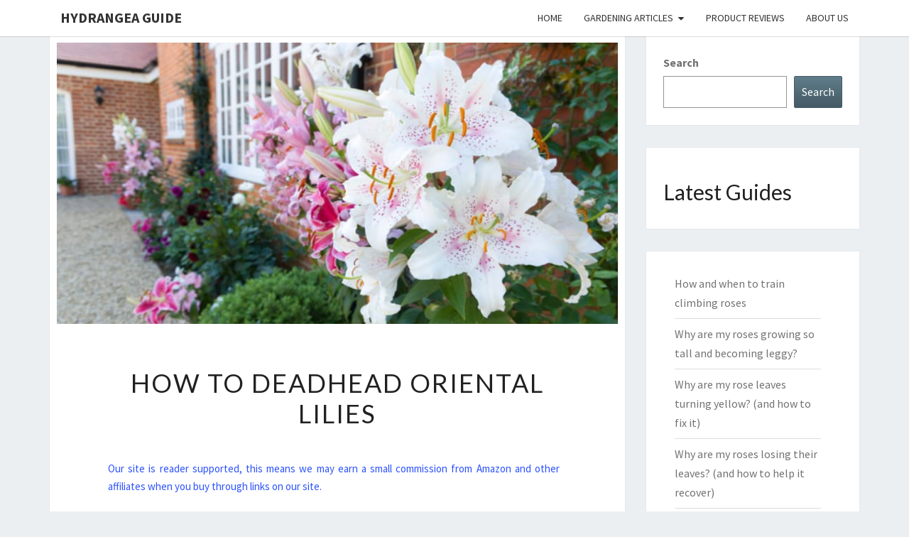

--- FILE ---
content_type: text/html; charset=UTF-8
request_url: https://www.hydrangeaguide.com/%EF%BF%BChow-to-deadhead-oriental-lilies%EF%BF%BC/
body_size: 14993
content:
<!DOCTYPE html>

<!--[if IE 8]>
<html id="ie8" lang="en-GB">
<![endif]-->
<!--[if !(IE 8) ]><!-->
<html lang="en-GB">
<!--<![endif]-->
<head>
<meta charset="UTF-8" />
<meta name="viewport" content="width=device-width" />
<link rel="profile" href="https://gmpg.org/xfn/11" />
<link rel="pingback" href="https://www.hydrangeaguide.com/xmlrpc.php" />
		<script type="text/javascript">
			window.flatStyles = window.flatStyles || ''

			window.lightspeedOptimizeStylesheet = function () {
				const currentStylesheet = document.querySelector( '.tcb-lightspeed-style:not([data-ls-optimized])' )

				if ( currentStylesheet ) {
					try {
						if ( currentStylesheet.sheet && currentStylesheet.sheet.cssRules ) {
							if ( window.flatStyles ) {
								if ( this.optimizing ) {
									setTimeout( window.lightspeedOptimizeStylesheet.bind( this ), 24 )
								} else {
									this.optimizing = true;

									let rulesIndex = 0;

									while ( rulesIndex < currentStylesheet.sheet.cssRules.length ) {
										const rule = currentStylesheet.sheet.cssRules[ rulesIndex ]
										/* remove rules that already exist in the page */
										if ( rule.type === CSSRule.STYLE_RULE && window.flatStyles.includes( `${rule.selectorText}{` ) ) {
											currentStylesheet.sheet.deleteRule( rulesIndex )
										} else {
											rulesIndex ++
										}
									}
									/* optimize, mark it such, move to the next file, append the styles we have until now */
									currentStylesheet.setAttribute( 'data-ls-optimized', '1' )

									window.flatStyles += currentStylesheet.innerHTML

									this.optimizing = false
								}
							} else {
								window.flatStyles = currentStylesheet.innerHTML
								currentStylesheet.setAttribute( 'data-ls-optimized', '1' )
							}
						}
					} catch ( error ) {
						console.warn( error )
					}

					if ( currentStylesheet.parentElement.tagName !== 'HEAD' ) {
						/* always make sure that those styles end up in the head */
						const stylesheetID = currentStylesheet.id;
						/**
						 * make sure that there is only one copy of the css
						 * e.g display CSS
						 */
						if ( ( ! stylesheetID || ( stylesheetID && ! document.querySelector( `head #${stylesheetID}` ) ) ) ) {
							document.head.prepend( currentStylesheet )
						} else {
							currentStylesheet.remove();
						}
					}
				}
			}

			window.lightspeedOptimizeFlat = function ( styleSheetElement ) {
				if ( document.querySelectorAll( 'link[href*="thrive_flat.css"]' ).length > 1 ) {
					/* disable this flat if we already have one */
					styleSheetElement.setAttribute( 'disabled', true )
				} else {
					/* if this is the first one, make sure he's in head */
					if ( styleSheetElement.parentElement.tagName !== 'HEAD' ) {
						document.head.append( styleSheetElement )
					}
				}
			}
		</script>
		<meta name='robots' content='index, follow, max-image-preview:large, max-snippet:-1, max-video-preview:-1' />
	<style>img:is([sizes="auto" i], [sizes^="auto," i]) { contain-intrinsic-size: 3000px 1500px }</style>
	
	<!-- This site is optimized with the Yoast SEO plugin v24.1 - https://yoast.com/wordpress/plugins/seo/ -->
	<title>How to Deadhead Oriental Lilies</title>
	<meta name="description" content="In this guide i&#039;m going to cover why and how to Deadhead Oriental Lilies. The process will stop them going to seed and promote better plants the following season" />
	<link rel="canonical" href="https://www.hydrangeaguide.com/￼how-to-deadhead-oriental-lilies￼/" />
	<meta property="og:locale" content="en_GB" />
	<meta property="og:type" content="article" />
	<meta property="og:title" content="How to Deadhead Oriental Lilies" />
	<meta property="og:description" content="In this guide i&#039;m going to cover why and how to Deadhead Oriental Lilies. The process will stop them going to seed and promote better plants the following season" />
	<meta property="og:url" content="https://www.hydrangeaguide.com/￼how-to-deadhead-oriental-lilies￼/" />
	<meta property="og:site_name" content="Hydrangea Guide" />
	<meta property="article:published_time" content="2022-03-29T10:49:12+00:00" />
	<meta property="article:modified_time" content="2022-04-08T13:54:22+00:00" />
	<meta property="og:image" content="https://www.hydrangeaguide.com/wp-content/uploads/2022/03/How-to-Deadhead-Oriental-Lilies.jpg" />
	<meta property="og:image:width" content="800" />
	<meta property="og:image:height" content="400" />
	<meta property="og:image:type" content="image/jpeg" />
	<meta name="author" content="John" />
	<meta name="twitter:label1" content="Written by" />
	<meta name="twitter:data1" content="John" />
	<meta name="twitter:label2" content="Estimated reading time" />
	<meta name="twitter:data2" content="3 minutes" />
	<script type="application/ld+json" class="yoast-schema-graph">{"@context":"https://schema.org","@graph":[{"@type":"WebPage","@id":"https://www.hydrangeaguide.com/%ef%bf%bchow-to-deadhead-oriental-lilies%ef%bf%bc/","url":"https://www.hydrangeaguide.com/%ef%bf%bchow-to-deadhead-oriental-lilies%ef%bf%bc/","name":"How to Deadhead Oriental Lilies","isPartOf":{"@id":"https://www.hydrangeaguide.com/#website"},"primaryImageOfPage":{"@id":"https://www.hydrangeaguide.com/%ef%bf%bchow-to-deadhead-oriental-lilies%ef%bf%bc/#primaryimage"},"image":{"@id":"https://www.hydrangeaguide.com/%ef%bf%bchow-to-deadhead-oriental-lilies%ef%bf%bc/#primaryimage"},"thumbnailUrl":"https://www.hydrangeaguide.com/wp-content/uploads/2022/03/How-to-Deadhead-Oriental-Lilies.jpg","datePublished":"2022-03-29T10:49:12+00:00","dateModified":"2022-04-08T13:54:22+00:00","author":{"@id":"https://www.hydrangeaguide.com/#/schema/person/02f797fc2f9c8a4fcfcc720e03251ebd"},"description":"In this guide i'm going to cover why and how to Deadhead Oriental Lilies. The process will stop them going to seed and promote better plants the following season","breadcrumb":{"@id":"https://www.hydrangeaguide.com/%ef%bf%bchow-to-deadhead-oriental-lilies%ef%bf%bc/#breadcrumb"},"inLanguage":"en-GB","potentialAction":[{"@type":"ReadAction","target":["https://www.hydrangeaguide.com/%ef%bf%bchow-to-deadhead-oriental-lilies%ef%bf%bc/"]}]},{"@type":"ImageObject","inLanguage":"en-GB","@id":"https://www.hydrangeaguide.com/%ef%bf%bchow-to-deadhead-oriental-lilies%ef%bf%bc/#primaryimage","url":"https://www.hydrangeaguide.com/wp-content/uploads/2022/03/How-to-Deadhead-Oriental-Lilies.jpg","contentUrl":"https://www.hydrangeaguide.com/wp-content/uploads/2022/03/How-to-Deadhead-Oriental-Lilies.jpg","width":800,"height":400,"caption":"In this guide i'm going to cover why and how to Deadhead Oriental Lilies. The process will stop them going to seed and promote better plants the following season"},{"@type":"BreadcrumbList","@id":"https://www.hydrangeaguide.com/%ef%bf%bchow-to-deadhead-oriental-lilies%ef%bf%bc/#breadcrumb","itemListElement":[{"@type":"ListItem","position":1,"name":"Home","item":"https://www.hydrangeaguide.com/"},{"@type":"ListItem","position":2,"name":"￼How to Deadhead Oriental Lilies￼"}]},{"@type":"WebSite","@id":"https://www.hydrangeaguide.com/#website","url":"https://www.hydrangeaguide.com/","name":"Hydrangea Guide","description":"","potentialAction":[{"@type":"SearchAction","target":{"@type":"EntryPoint","urlTemplate":"https://www.hydrangeaguide.com/?s={search_term_string}"},"query-input":{"@type":"PropertyValueSpecification","valueRequired":true,"valueName":"search_term_string"}}],"inLanguage":"en-GB"},{"@type":"Person","@id":"https://www.hydrangeaguide.com/#/schema/person/02f797fc2f9c8a4fcfcc720e03251ebd","name":"John","url":"https://www.hydrangeaguide.com/author/admin/"}]}</script>
	<!-- / Yoast SEO plugin. -->


<link rel='dns-prefetch' href='//scripts.mediavine.com' />
<link rel='dns-prefetch' href='//stats.wp.com' />
<link rel='dns-prefetch' href='//fonts.googleapis.com' />
<link rel="alternate" type="application/rss+xml" title="Hydrangea Guide &raquo; Feed" href="https://www.hydrangeaguide.com/feed/" />
<link rel="alternate" type="application/rss+xml" title="Hydrangea Guide &raquo; Comments Feed" href="https://www.hydrangeaguide.com/comments/feed/" />
<link rel="alternate" type="application/rss+xml" title="Hydrangea Guide &raquo; ￼How to Deadhead Oriental Lilies￼ Comments Feed" href="https://www.hydrangeaguide.com/%ef%bf%bchow-to-deadhead-oriental-lilies%ef%bf%bc/feed/" />
<script type="text/javascript">
/* <![CDATA[ */
window._wpemojiSettings = {"baseUrl":"https:\/\/s.w.org\/images\/core\/emoji\/15.0.3\/72x72\/","ext":".png","svgUrl":"https:\/\/s.w.org\/images\/core\/emoji\/15.0.3\/svg\/","svgExt":".svg","source":{"concatemoji":"https:\/\/www.hydrangeaguide.com\/wp-includes\/js\/wp-emoji-release.min.js?ver=6.7.4"}};
/*! This file is auto-generated */
!function(i,n){var o,s,e;function c(e){try{var t={supportTests:e,timestamp:(new Date).valueOf()};sessionStorage.setItem(o,JSON.stringify(t))}catch(e){}}function p(e,t,n){e.clearRect(0,0,e.canvas.width,e.canvas.height),e.fillText(t,0,0);var t=new Uint32Array(e.getImageData(0,0,e.canvas.width,e.canvas.height).data),r=(e.clearRect(0,0,e.canvas.width,e.canvas.height),e.fillText(n,0,0),new Uint32Array(e.getImageData(0,0,e.canvas.width,e.canvas.height).data));return t.every(function(e,t){return e===r[t]})}function u(e,t,n){switch(t){case"flag":return n(e,"\ud83c\udff3\ufe0f\u200d\u26a7\ufe0f","\ud83c\udff3\ufe0f\u200b\u26a7\ufe0f")?!1:!n(e,"\ud83c\uddfa\ud83c\uddf3","\ud83c\uddfa\u200b\ud83c\uddf3")&&!n(e,"\ud83c\udff4\udb40\udc67\udb40\udc62\udb40\udc65\udb40\udc6e\udb40\udc67\udb40\udc7f","\ud83c\udff4\u200b\udb40\udc67\u200b\udb40\udc62\u200b\udb40\udc65\u200b\udb40\udc6e\u200b\udb40\udc67\u200b\udb40\udc7f");case"emoji":return!n(e,"\ud83d\udc26\u200d\u2b1b","\ud83d\udc26\u200b\u2b1b")}return!1}function f(e,t,n){var r="undefined"!=typeof WorkerGlobalScope&&self instanceof WorkerGlobalScope?new OffscreenCanvas(300,150):i.createElement("canvas"),a=r.getContext("2d",{willReadFrequently:!0}),o=(a.textBaseline="top",a.font="600 32px Arial",{});return e.forEach(function(e){o[e]=t(a,e,n)}),o}function t(e){var t=i.createElement("script");t.src=e,t.defer=!0,i.head.appendChild(t)}"undefined"!=typeof Promise&&(o="wpEmojiSettingsSupports",s=["flag","emoji"],n.supports={everything:!0,everythingExceptFlag:!0},e=new Promise(function(e){i.addEventListener("DOMContentLoaded",e,{once:!0})}),new Promise(function(t){var n=function(){try{var e=JSON.parse(sessionStorage.getItem(o));if("object"==typeof e&&"number"==typeof e.timestamp&&(new Date).valueOf()<e.timestamp+604800&&"object"==typeof e.supportTests)return e.supportTests}catch(e){}return null}();if(!n){if("undefined"!=typeof Worker&&"undefined"!=typeof OffscreenCanvas&&"undefined"!=typeof URL&&URL.createObjectURL&&"undefined"!=typeof Blob)try{var e="postMessage("+f.toString()+"("+[JSON.stringify(s),u.toString(),p.toString()].join(",")+"));",r=new Blob([e],{type:"text/javascript"}),a=new Worker(URL.createObjectURL(r),{name:"wpTestEmojiSupports"});return void(a.onmessage=function(e){c(n=e.data),a.terminate(),t(n)})}catch(e){}c(n=f(s,u,p))}t(n)}).then(function(e){for(var t in e)n.supports[t]=e[t],n.supports.everything=n.supports.everything&&n.supports[t],"flag"!==t&&(n.supports.everythingExceptFlag=n.supports.everythingExceptFlag&&n.supports[t]);n.supports.everythingExceptFlag=n.supports.everythingExceptFlag&&!n.supports.flag,n.DOMReady=!1,n.readyCallback=function(){n.DOMReady=!0}}).then(function(){return e}).then(function(){var e;n.supports.everything||(n.readyCallback(),(e=n.source||{}).concatemoji?t(e.concatemoji):e.wpemoji&&e.twemoji&&(t(e.twemoji),t(e.wpemoji)))}))}((window,document),window._wpemojiSettings);
/* ]]> */
</script>
<link rel='stylesheet' id='jetpack_related-posts-css' href='https://www.hydrangeaguide.com/wp-content/plugins/jetpack/modules/related-posts/related-posts.css?ver=20240116' type='text/css' media='all' />
<style id='wp-emoji-styles-inline-css' type='text/css'>

	img.wp-smiley, img.emoji {
		display: inline !important;
		border: none !important;
		box-shadow: none !important;
		height: 1em !important;
		width: 1em !important;
		margin: 0 0.07em !important;
		vertical-align: -0.1em !important;
		background: none !important;
		padding: 0 !important;
	}
</style>
<link rel='stylesheet' id='wp-block-library-css' href='https://www.hydrangeaguide.com/wp-includes/css/dist/block-library/style.min.css?ver=6.7.4' type='text/css' media='all' />
<link rel='stylesheet' id='mediaelement-css' href='https://www.hydrangeaguide.com/wp-includes/js/mediaelement/mediaelementplayer-legacy.min.css?ver=4.2.17' type='text/css' media='all' />
<link rel='stylesheet' id='wp-mediaelement-css' href='https://www.hydrangeaguide.com/wp-includes/js/mediaelement/wp-mediaelement.min.css?ver=6.7.4' type='text/css' media='all' />
<style id='jetpack-sharing-buttons-style-inline-css' type='text/css'>
.jetpack-sharing-buttons__services-list{display:flex;flex-direction:row;flex-wrap:wrap;gap:0;list-style-type:none;margin:5px;padding:0}.jetpack-sharing-buttons__services-list.has-small-icon-size{font-size:12px}.jetpack-sharing-buttons__services-list.has-normal-icon-size{font-size:16px}.jetpack-sharing-buttons__services-list.has-large-icon-size{font-size:24px}.jetpack-sharing-buttons__services-list.has-huge-icon-size{font-size:36px}@media print{.jetpack-sharing-buttons__services-list{display:none!important}}.editor-styles-wrapper .wp-block-jetpack-sharing-buttons{gap:0;padding-inline-start:0}ul.jetpack-sharing-buttons__services-list.has-background{padding:1.25em 2.375em}
</style>
<style id='classic-theme-styles-inline-css' type='text/css'>
/*! This file is auto-generated */
.wp-block-button__link{color:#fff;background-color:#32373c;border-radius:9999px;box-shadow:none;text-decoration:none;padding:calc(.667em + 2px) calc(1.333em + 2px);font-size:1.125em}.wp-block-file__button{background:#32373c;color:#fff;text-decoration:none}
</style>
<style id='global-styles-inline-css' type='text/css'>
:root{--wp--preset--aspect-ratio--square: 1;--wp--preset--aspect-ratio--4-3: 4/3;--wp--preset--aspect-ratio--3-4: 3/4;--wp--preset--aspect-ratio--3-2: 3/2;--wp--preset--aspect-ratio--2-3: 2/3;--wp--preset--aspect-ratio--16-9: 16/9;--wp--preset--aspect-ratio--9-16: 9/16;--wp--preset--color--black: #000000;--wp--preset--color--cyan-bluish-gray: #abb8c3;--wp--preset--color--white: #ffffff;--wp--preset--color--pale-pink: #f78da7;--wp--preset--color--vivid-red: #cf2e2e;--wp--preset--color--luminous-vivid-orange: #ff6900;--wp--preset--color--luminous-vivid-amber: #fcb900;--wp--preset--color--light-green-cyan: #7bdcb5;--wp--preset--color--vivid-green-cyan: #00d084;--wp--preset--color--pale-cyan-blue: #8ed1fc;--wp--preset--color--vivid-cyan-blue: #0693e3;--wp--preset--color--vivid-purple: #9b51e0;--wp--preset--gradient--vivid-cyan-blue-to-vivid-purple: linear-gradient(135deg,rgba(6,147,227,1) 0%,rgb(155,81,224) 100%);--wp--preset--gradient--light-green-cyan-to-vivid-green-cyan: linear-gradient(135deg,rgb(122,220,180) 0%,rgb(0,208,130) 100%);--wp--preset--gradient--luminous-vivid-amber-to-luminous-vivid-orange: linear-gradient(135deg,rgba(252,185,0,1) 0%,rgba(255,105,0,1) 100%);--wp--preset--gradient--luminous-vivid-orange-to-vivid-red: linear-gradient(135deg,rgba(255,105,0,1) 0%,rgb(207,46,46) 100%);--wp--preset--gradient--very-light-gray-to-cyan-bluish-gray: linear-gradient(135deg,rgb(238,238,238) 0%,rgb(169,184,195) 100%);--wp--preset--gradient--cool-to-warm-spectrum: linear-gradient(135deg,rgb(74,234,220) 0%,rgb(151,120,209) 20%,rgb(207,42,186) 40%,rgb(238,44,130) 60%,rgb(251,105,98) 80%,rgb(254,248,76) 100%);--wp--preset--gradient--blush-light-purple: linear-gradient(135deg,rgb(255,206,236) 0%,rgb(152,150,240) 100%);--wp--preset--gradient--blush-bordeaux: linear-gradient(135deg,rgb(254,205,165) 0%,rgb(254,45,45) 50%,rgb(107,0,62) 100%);--wp--preset--gradient--luminous-dusk: linear-gradient(135deg,rgb(255,203,112) 0%,rgb(199,81,192) 50%,rgb(65,88,208) 100%);--wp--preset--gradient--pale-ocean: linear-gradient(135deg,rgb(255,245,203) 0%,rgb(182,227,212) 50%,rgb(51,167,181) 100%);--wp--preset--gradient--electric-grass: linear-gradient(135deg,rgb(202,248,128) 0%,rgb(113,206,126) 100%);--wp--preset--gradient--midnight: linear-gradient(135deg,rgb(2,3,129) 0%,rgb(40,116,252) 100%);--wp--preset--font-size--small: 13px;--wp--preset--font-size--medium: 20px;--wp--preset--font-size--large: 36px;--wp--preset--font-size--x-large: 42px;--wp--preset--spacing--20: 0.44rem;--wp--preset--spacing--30: 0.67rem;--wp--preset--spacing--40: 1rem;--wp--preset--spacing--50: 1.5rem;--wp--preset--spacing--60: 2.25rem;--wp--preset--spacing--70: 3.38rem;--wp--preset--spacing--80: 5.06rem;--wp--preset--shadow--natural: 6px 6px 9px rgba(0, 0, 0, 0.2);--wp--preset--shadow--deep: 12px 12px 50px rgba(0, 0, 0, 0.4);--wp--preset--shadow--sharp: 6px 6px 0px rgba(0, 0, 0, 0.2);--wp--preset--shadow--outlined: 6px 6px 0px -3px rgba(255, 255, 255, 1), 6px 6px rgba(0, 0, 0, 1);--wp--preset--shadow--crisp: 6px 6px 0px rgba(0, 0, 0, 1);}:where(.is-layout-flex){gap: 0.5em;}:where(.is-layout-grid){gap: 0.5em;}body .is-layout-flex{display: flex;}.is-layout-flex{flex-wrap: wrap;align-items: center;}.is-layout-flex > :is(*, div){margin: 0;}body .is-layout-grid{display: grid;}.is-layout-grid > :is(*, div){margin: 0;}:where(.wp-block-columns.is-layout-flex){gap: 2em;}:where(.wp-block-columns.is-layout-grid){gap: 2em;}:where(.wp-block-post-template.is-layout-flex){gap: 1.25em;}:where(.wp-block-post-template.is-layout-grid){gap: 1.25em;}.has-black-color{color: var(--wp--preset--color--black) !important;}.has-cyan-bluish-gray-color{color: var(--wp--preset--color--cyan-bluish-gray) !important;}.has-white-color{color: var(--wp--preset--color--white) !important;}.has-pale-pink-color{color: var(--wp--preset--color--pale-pink) !important;}.has-vivid-red-color{color: var(--wp--preset--color--vivid-red) !important;}.has-luminous-vivid-orange-color{color: var(--wp--preset--color--luminous-vivid-orange) !important;}.has-luminous-vivid-amber-color{color: var(--wp--preset--color--luminous-vivid-amber) !important;}.has-light-green-cyan-color{color: var(--wp--preset--color--light-green-cyan) !important;}.has-vivid-green-cyan-color{color: var(--wp--preset--color--vivid-green-cyan) !important;}.has-pale-cyan-blue-color{color: var(--wp--preset--color--pale-cyan-blue) !important;}.has-vivid-cyan-blue-color{color: var(--wp--preset--color--vivid-cyan-blue) !important;}.has-vivid-purple-color{color: var(--wp--preset--color--vivid-purple) !important;}.has-black-background-color{background-color: var(--wp--preset--color--black) !important;}.has-cyan-bluish-gray-background-color{background-color: var(--wp--preset--color--cyan-bluish-gray) !important;}.has-white-background-color{background-color: var(--wp--preset--color--white) !important;}.has-pale-pink-background-color{background-color: var(--wp--preset--color--pale-pink) !important;}.has-vivid-red-background-color{background-color: var(--wp--preset--color--vivid-red) !important;}.has-luminous-vivid-orange-background-color{background-color: var(--wp--preset--color--luminous-vivid-orange) !important;}.has-luminous-vivid-amber-background-color{background-color: var(--wp--preset--color--luminous-vivid-amber) !important;}.has-light-green-cyan-background-color{background-color: var(--wp--preset--color--light-green-cyan) !important;}.has-vivid-green-cyan-background-color{background-color: var(--wp--preset--color--vivid-green-cyan) !important;}.has-pale-cyan-blue-background-color{background-color: var(--wp--preset--color--pale-cyan-blue) !important;}.has-vivid-cyan-blue-background-color{background-color: var(--wp--preset--color--vivid-cyan-blue) !important;}.has-vivid-purple-background-color{background-color: var(--wp--preset--color--vivid-purple) !important;}.has-black-border-color{border-color: var(--wp--preset--color--black) !important;}.has-cyan-bluish-gray-border-color{border-color: var(--wp--preset--color--cyan-bluish-gray) !important;}.has-white-border-color{border-color: var(--wp--preset--color--white) !important;}.has-pale-pink-border-color{border-color: var(--wp--preset--color--pale-pink) !important;}.has-vivid-red-border-color{border-color: var(--wp--preset--color--vivid-red) !important;}.has-luminous-vivid-orange-border-color{border-color: var(--wp--preset--color--luminous-vivid-orange) !important;}.has-luminous-vivid-amber-border-color{border-color: var(--wp--preset--color--luminous-vivid-amber) !important;}.has-light-green-cyan-border-color{border-color: var(--wp--preset--color--light-green-cyan) !important;}.has-vivid-green-cyan-border-color{border-color: var(--wp--preset--color--vivid-green-cyan) !important;}.has-pale-cyan-blue-border-color{border-color: var(--wp--preset--color--pale-cyan-blue) !important;}.has-vivid-cyan-blue-border-color{border-color: var(--wp--preset--color--vivid-cyan-blue) !important;}.has-vivid-purple-border-color{border-color: var(--wp--preset--color--vivid-purple) !important;}.has-vivid-cyan-blue-to-vivid-purple-gradient-background{background: var(--wp--preset--gradient--vivid-cyan-blue-to-vivid-purple) !important;}.has-light-green-cyan-to-vivid-green-cyan-gradient-background{background: var(--wp--preset--gradient--light-green-cyan-to-vivid-green-cyan) !important;}.has-luminous-vivid-amber-to-luminous-vivid-orange-gradient-background{background: var(--wp--preset--gradient--luminous-vivid-amber-to-luminous-vivid-orange) !important;}.has-luminous-vivid-orange-to-vivid-red-gradient-background{background: var(--wp--preset--gradient--luminous-vivid-orange-to-vivid-red) !important;}.has-very-light-gray-to-cyan-bluish-gray-gradient-background{background: var(--wp--preset--gradient--very-light-gray-to-cyan-bluish-gray) !important;}.has-cool-to-warm-spectrum-gradient-background{background: var(--wp--preset--gradient--cool-to-warm-spectrum) !important;}.has-blush-light-purple-gradient-background{background: var(--wp--preset--gradient--blush-light-purple) !important;}.has-blush-bordeaux-gradient-background{background: var(--wp--preset--gradient--blush-bordeaux) !important;}.has-luminous-dusk-gradient-background{background: var(--wp--preset--gradient--luminous-dusk) !important;}.has-pale-ocean-gradient-background{background: var(--wp--preset--gradient--pale-ocean) !important;}.has-electric-grass-gradient-background{background: var(--wp--preset--gradient--electric-grass) !important;}.has-midnight-gradient-background{background: var(--wp--preset--gradient--midnight) !important;}.has-small-font-size{font-size: var(--wp--preset--font-size--small) !important;}.has-medium-font-size{font-size: var(--wp--preset--font-size--medium) !important;}.has-large-font-size{font-size: var(--wp--preset--font-size--large) !important;}.has-x-large-font-size{font-size: var(--wp--preset--font-size--x-large) !important;}
:where(.wp-block-post-template.is-layout-flex){gap: 1.25em;}:where(.wp-block-post-template.is-layout-grid){gap: 1.25em;}
:where(.wp-block-columns.is-layout-flex){gap: 2em;}:where(.wp-block-columns.is-layout-grid){gap: 2em;}
:root :where(.wp-block-pullquote){font-size: 1.5em;line-height: 1.6;}
</style>
<link rel='stylesheet' id='bootstrap-css' href='https://www.hydrangeaguide.com/wp-content/themes/nisarg/css/bootstrap.css?ver=6.7.4' type='text/css' media='all' />
<link rel='stylesheet' id='font-awesome-css' href='https://www.hydrangeaguide.com/wp-content/themes/nisarg/font-awesome/css/font-awesome.min.css?ver=6.7.4' type='text/css' media='all' />
<link rel='stylesheet' id='nisarg-style-css' href='https://www.hydrangeaguide.com/wp-content/themes/nisarg/style.css?ver=6.7.4' type='text/css' media='all' />
<style id='nisarg-style-inline-css' type='text/css'>
	/* Color Scheme */

	/* Accent Color */

	a:active,
	a:hover,
	a:focus {
	    color: #1e73be;
	}

	.main-navigation .primary-menu > li > a:hover, .main-navigation .primary-menu > li > a:focus {
		color: #1e73be;
	}
	
	.main-navigation .primary-menu .sub-menu .current_page_item > a,
	.main-navigation .primary-menu .sub-menu .current-menu-item > a {
		color: #1e73be;
	}
	.main-navigation .primary-menu .sub-menu .current_page_item > a:hover,
	.main-navigation .primary-menu .sub-menu .current_page_item > a:focus,
	.main-navigation .primary-menu .sub-menu .current-menu-item > a:hover,
	.main-navigation .primary-menu .sub-menu .current-menu-item > a:focus {
		background-color: #fff;
		color: #1e73be;
	}
	.dropdown-toggle:hover,
	.dropdown-toggle:focus {
		color: #1e73be;
	}
	.pagination .current,
	.dark .pagination .current {
		background-color: #1e73be;
		border: 1px solid #1e73be;
	}
	blockquote {
		border-color: #1e73be;
	}
	@media (min-width: 768px){
		.main-navigation .primary-menu > .current_page_item > a,
		.main-navigation .primary-menu > .current_page_item > a:hover,
		.main-navigation .primary-menu > .current_page_item > a:focus,
		.main-navigation .primary-menu > .current-menu-item > a,
		.main-navigation .primary-menu > .current-menu-item > a:hover,
		.main-navigation .primary-menu > .current-menu-item > a:focus,
		.main-navigation .primary-menu > .current_page_ancestor > a,
		.main-navigation .primary-menu > .current_page_ancestor > a:hover,
		.main-navigation .primary-menu > .current_page_ancestor > a:focus,
		.main-navigation .primary-menu > .current-menu-ancestor > a,
		.main-navigation .primary-menu > .current-menu-ancestor > a:hover,
		.main-navigation .primary-menu > .current-menu-ancestor > a:focus {
			border-top: 4px solid #1e73be;
		}
		.main-navigation ul ul a:hover,
		.main-navigation ul ul a.focus {
			color: #fff;
			background-color: #1e73be;
		}
	}

	.main-navigation .primary-menu > .open > a, .main-navigation .primary-menu > .open > a:hover, .main-navigation .primary-menu > .open > a:focus {
		color: #1e73be;
	}

	.main-navigation .primary-menu > li > .sub-menu  li > a:hover,
	.main-navigation .primary-menu > li > .sub-menu  li > a:focus {
		color: #fff;
		background-color: #1e73be;
	}

	@media (max-width: 767px) {
		.main-navigation .primary-menu .open .sub-menu > li > a:hover {
			color: #fff;
			background-color: #1e73be;
		}
	}

	.sticky-post{
		color: #fff;
	    background: #1e73be; 
	}
	
	.entry-title a:hover,
	.entry-title a:focus{
	    color: #1e73be;
	}

	.entry-header .entry-meta::after{
	    background: #1e73be;
	}

	.fa {
		color: #1e73be;
	}

	.btn-default{
		border-bottom: 1px solid #1e73be;
	}

	.btn-default:hover, .btn-default:focus{
	    border-bottom: 1px solid #1e73be;
	    background-color: #1e73be;
	}

	.nav-previous:hover, .nav-next:hover{
	    border: 1px solid #1e73be;
	    background-color: #1e73be;
	}

	.next-post a:hover,.prev-post a:hover{
	    color: #1e73be;
	}

	.posts-navigation .next-post a:hover .fa, .posts-navigation .prev-post a:hover .fa{
	    color: #1e73be;
	}


	#secondary .widget-title::after{
		position: absolute;
	    width: 50px;
	    display: block;
	    height: 4px;    
	    bottom: -15px;
		background-color: #1e73be;
	    content: "";
	}

	#secondary .widget a:hover,
	#secondary .widget a:focus,
	.dark #secondary .widget #recentcomments a:hover,
	.dark #secondary .widget #recentcomments a:focus {
		color: #1e73be;
	}

	#secondary .widget_calendar tbody a {
		color: #fff;
		padding: 0.2em;
	    background-color: #1e73be;
	}

	#secondary .widget_calendar tbody a:hover{
		color: #fff;
	    padding: 0.2em;
	    background-color: #1e73be;  
	}	

	.dark .comment-respond #submit,
	.dark .main-navigation .menu-toggle:hover, 
	.dark .main-navigation .menu-toggle:focus,
	.dark html input[type="button"], 
	.dark input[type="reset"], 
	.dark input[type="submit"] {
		background: #1e73be;
		color: #fff;
	}
	
	.dark a {
		color: #1e73be;
	}

</style>
<link rel='stylesheet' id='nisarg-google-fonts-css' href='https://fonts.googleapis.com/css?family=Source+Sans+Pro%3A400%2C700%7CLato%3A400&#038;display=swap' type='text/css' media='all' />
<script type="text/javascript" id="jetpack_related-posts-js-extra">
/* <![CDATA[ */
var related_posts_js_options = {"post_heading":"h4"};
/* ]]> */
</script>
<script type="text/javascript" src="https://www.hydrangeaguide.com/wp-content/plugins/jetpack/_inc/build/related-posts/related-posts.min.js?ver=20240116" id="jetpack_related-posts-js"></script>
<script type="text/javascript" async="async" data-noptimize="1" data-cfasync="false" src="https://scripts.mediavine.com/tags/hydrangea-guide.js?ver=6.7.4" id="mv-script-wrapper-js"></script>
<script type="text/javascript" src="https://www.hydrangeaguide.com/wp-includes/js/jquery/jquery.min.js?ver=3.7.1" id="jquery-core-js"></script>
<script type="text/javascript" src="https://www.hydrangeaguide.com/wp-includes/js/jquery/jquery-migrate.min.js?ver=3.4.1" id="jquery-migrate-js"></script>
<!--[if lt IE 9]>
<script type="text/javascript" src="https://www.hydrangeaguide.com/wp-content/themes/nisarg/js/html5shiv.js?ver=3.7.3" id="html5shiv-js"></script>
<![endif]-->
<link rel="https://api.w.org/" href="https://www.hydrangeaguide.com/wp-json/" /><link rel="alternate" title="JSON" type="application/json" href="https://www.hydrangeaguide.com/wp-json/wp/v2/posts/5568" /><link rel="EditURI" type="application/rsd+xml" title="RSD" href="https://www.hydrangeaguide.com/xmlrpc.php?rsd" />
<meta name="generator" content="WordPress 6.7.4" />
<link rel='shortlink' href='https://www.hydrangeaguide.com/?p=5568' />
<link rel="alternate" title="oEmbed (JSON)" type="application/json+oembed" href="https://www.hydrangeaguide.com/wp-json/oembed/1.0/embed?url=https%3A%2F%2Fwww.hydrangeaguide.com%2F%25ef%25bf%25bchow-to-deadhead-oriental-lilies%25ef%25bf%25bc%2F" />
<link rel="alternate" title="oEmbed (XML)" type="text/xml+oembed" href="https://www.hydrangeaguide.com/wp-json/oembed/1.0/embed?url=https%3A%2F%2Fwww.hydrangeaguide.com%2F%25ef%25bf%25bchow-to-deadhead-oriental-lilies%25ef%25bf%25bc%2F&#038;format=xml" />
<style type="text/css">.aawp .aawp-tb__row--highlight{background-color:#81d742;}.aawp .aawp-tb__row--highlight{color:#256aaf;}.aawp .aawp-tb__row--highlight a{color:#256aaf;}</style><!-- Global site tag (gtag.js) - Google Analytics -->
<script async src="https://www.googletagmanager.com/gtag/js?id=UA-1922639-8"></script>
<script>
  window.dataLayer = window.dataLayer || [];
  function gtag(){dataLayer.push(arguments);}
  gtag('js', new Date());

  gtag('config', 'UA-52307602-1');
</script>
<!-- End global Site Tag (gtag.js) - Google Analytics --><style type="text/css" id="tve_global_variables">:root{--tcb-color-0:rgb(225, 17, 17);--tcb-color-0-h:0;--tcb-color-0-s:85%;--tcb-color-0-l:47%;--tcb-color-0-a:1;--tcb-color-1:rgb(47, 197, 106);--tcb-color-1-h:143;--tcb-color-1-s:61%;--tcb-color-1-l:47%;--tcb-color-1-a:1;--tcb-background-author-image:url(https://secure.gravatar.com/avatar/17a05dc16bdab0728531f3e04bc276cc?s=256&d=identicon&r=g);--tcb-background-user-image:url();--tcb-background-featured-image-thumbnail:url(https://www.hydrangeaguide.com/wp-content/uploads/2022/03/How-to-Deadhead-Oriental-Lilies-540x270.jpg);}</style>	<style>img#wpstats{display:none}</style>
		
<style type="text/css">
        .site-header { background: #81d742; }
</style>


	<style type="text/css">
		body,
		button,
		input,
		select,
		textarea {
		    font-family:  'Source Sans Pro',-apple-system,BlinkMacSystemFont,"Segoe UI",Roboto,Oxygen-Sans,Ubuntu,Cantarell,"Helvetica Neue",sans-serif;
		    font-weight: 400;
		    font-style: normal; 
		}
		h1,h2,h3,h4,h5,h6 {
	    	font-family: 'Lato',-apple-system,BlinkMacSystemFont,"Segoe UI",Roboto,Oxygen-Sans,Ubuntu,Cantarell,"Helvetica Neue",sans-serif;
	    	font-weight: 400;
	    	font-style: normal;
	    }
	    .navbar-brand,
	    #site-navigation.main-navigation ul {
	    	font-family: 'Source Sans Pro',-apple-system,BlinkMacSystemFont,"Segoe UI",Roboto,Oxygen-Sans,Ubuntu,Cantarell,"Helvetica Neue",sans-serif;
	    }
	    #site-navigation.main-navigation ul {
	    	font-weight: 400;
	    	font-style: normal;
	    }
	</style>

			<style type="text/css" id="nisarg-header-css">
					.site-header {
				background: url(https://www.hydrangeaguide.com/wp-content/uploads/2019/03/hydrangea-guide-header.jpg) no-repeat scroll top;
				background-size: cover;
			}
			@media (min-width: 320px) and (max-width: 359px ) {
				.site-header {
					height: 80px;
				}
			}
			@media (min-width: 360px) and (max-width: 767px ) {
				.site-header {
					height: 90px;
				}
			}
			@media (min-width: 768px) and (max-width: 979px ) {
				.site-header {
					height: 192px;
				}
			}
			@media (min-width: 980px) and (max-width: 1279px ){
				.site-header {
					height: 245px;
				}
			}
			@media (min-width: 1280px) and (max-width: 1365px ){
				.site-header {
					height: 320px;
				}
			}
			@media (min-width: 1366px) and (max-width: 1439px ){
				.site-header {
					height: 341px;
				}
			}
			@media (min-width: 1440px) and (max-width: 1599px ) {
				.site-header {
					height: 360px;
				}
			}
			@media (min-width: 1600px) and (max-width: 1919px ) {
				.site-header {
					height: 400px;
				}
			}
			@media (min-width: 1920px) and (max-width: 2559px ) {
				.site-header {
					height: 480px;
				}
			}
			@media (min-width: 2560px)  and (max-width: 2879px ) {
				.site-header {
					height: 640px;
				}
			}
			@media (min-width: 2880px) {
				.site-header {
					height: 720px;
				}
			}
			.site-header{
				-webkit-box-shadow: 0px 0px 2px 1px rgba(182,182,182,0.3);
		    	-moz-box-shadow: 0px 0px 2px 1px rgba(182,182,182,0.3);
		    	-o-box-shadow: 0px 0px 2px 1px rgba(182,182,182,0.3);
		    	box-shadow: 0px 0px 2px 1px rgba(182,182,182,0.3);
			}
					.site-title,
			.site-description {
				position: absolute;
				clip: rect(1px 1px 1px 1px); /* IE7 */
				clip: rect(1px, 1px, 1px, 1px);
			}
					.site-title,
			.site-description,
			.dark .site-title,
			.dark .site-description {
				color: #blank;
			}
			.site-title::after{
				background: #blank;
				content:"";
			}
		</style>
		<script id='nitro-telemetry-meta' nitro-exclude>window.NPTelemetryMetadata={missReason: (!window.NITROPACK_STATE ? 'cache not found' : 'hit'),pageType: 'post',isEligibleForOptimization: true,}</script><script id='nitro-generic' nitro-exclude>(()=>{window.NitroPack=window.NitroPack||{coreVersion:"na",isCounted:!1};let e=document.createElement("script");if(e.src="https://nitroscripts.com/AzXqZBpqvfmaRazDaYNHgGihFBHkVnuM",e.async=!0,e.id="nitro-script",document.head.appendChild(e),!window.NitroPack.isCounted){window.NitroPack.isCounted=!0;let t=()=>{navigator.sendBeacon("https://to.getnitropack.com/p",JSON.stringify({siteId:"AzXqZBpqvfmaRazDaYNHgGihFBHkVnuM",url:window.location.href,isOptimized:!!window.IS_NITROPACK,coreVersion:"na",missReason:window.NPTelemetryMetadata?.missReason||"",pageType:window.NPTelemetryMetadata?.pageType||"",isEligibleForOptimization:!!window.NPTelemetryMetadata?.isEligibleForOptimization}))};(()=>{let e=()=>new Promise(e=>{"complete"===document.readyState?e():window.addEventListener("load",e)}),i=()=>new Promise(e=>{document.prerendering?document.addEventListener("prerenderingchange",e,{once:!0}):e()}),a=async()=>{await i(),await e(),t()};a()})(),window.addEventListener("pageshow",e=>{if(e.persisted){let i=document.prerendering||self.performance?.getEntriesByType?.("navigation")[0]?.activationStart>0;"visible"!==document.visibilityState||i||t()}})}})();</script><style type="text/css" id="thrive-default-styles"></style><link rel="icon" href="https://www.hydrangeaguide.com/wp-content/uploads/2019/03/cropped-Hydrangea-identity-32x32.png" sizes="32x32" />
<link rel="icon" href="https://www.hydrangeaguide.com/wp-content/uploads/2019/03/cropped-Hydrangea-identity-192x192.png" sizes="192x192" />
<link rel="apple-touch-icon" href="https://www.hydrangeaguide.com/wp-content/uploads/2019/03/cropped-Hydrangea-identity-180x180.png" />
<meta name="msapplication-TileImage" content="https://www.hydrangeaguide.com/wp-content/uploads/2019/03/cropped-Hydrangea-identity-270x270.png" />
		<style type="text/css" id="wp-custom-css">
			/* Remove meta data */
.entry-meta {
display: none;
}

.affiliatedisclaimer {
	font-size: smaller;
     color: #2d53fe;    
	background-color: #FFFFFF;     
	   
	padding: 1px 20px 1px 10px;    
	margin-bottom: 5px;
	margin-top: 10px;
}
.last-updated {
    font-size: small;
    text-transform: uppercase;
   
}
.site-header {
    display: none;
}

/** MV Sidebar Fix **/
@media only screen and (min-width: 1200px) {
    #secondary {
        min-width: 330px !important;
    }
    #primary {
        max-width: calc(100% - 330px) !important;
    }
}
@media only screen and (max-width: 359px) {
    .entry-content {
        padding-left: 10px !important;
        padding-right: 10px !important;
    }
    #primary {
        padding-left: 0px !important;
        padding-right: 0px !important;
    }
}
@media only screen and (min-width: 360px) and (max-width: 399px) {
.entry-content {
padding-left: 15px !important;
padding-right: 15px !important;
}
}
/** End MV Sidebar Fix **/		</style>
		</head>
<body data-rsssl=1 class="post-template-default single single-post postid-5568 single-format-standard wp-embed-responsive light aawp-custom group-blog">
<div id="page" class="hfeed site">
<header id="masthead"   role="banner">
	<nav id="site-navigation" class="main-navigation navbar-fixed-top navbar-left" role="navigation">
		<!-- Brand and toggle get grouped for better mobile display -->
		<div class="container" id="navigation_menu">
			<div class="navbar-header">
									<button type="button" class="menu-toggle" data-toggle="collapse" data-target=".navbar-ex1-collapse">
						<span class="sr-only">Toggle navigation</span>
						<span class="icon-bar"></span> 
						<span class="icon-bar"></span>
						<span class="icon-bar"></span>
					</button>
									<a class="navbar-brand" href="https://www.hydrangeaguide.com/">Hydrangea Guide</a>
			</div><!-- .navbar-header -->
			<div class="collapse navbar-collapse navbar-ex1-collapse"><ul id="menu-header-menu" class="primary-menu"><li id="menu-item-4435" class="menu-item menu-item-type-post_type menu-item-object-page menu-item-home menu-item-4435"><a href="https://www.hydrangeaguide.com/">Home</a></li>
<li id="menu-item-3702" class="menu-item menu-item-type-taxonomy menu-item-object-category current-post-ancestor menu-item-has-children menu-item-3702"><a href="https://www.hydrangeaguide.com/category/gardening-articles/">Gardening Articles</a>
<ul class="sub-menu">
	<li id="menu-item-108" class="menu-item menu-item-type-taxonomy menu-item-object-category menu-item-108"><a href="https://www.hydrangeaguide.com/category/hydrangea-care-advice/">Hydrangea Care &amp; Advice</a></li>
	<li id="menu-item-3703" class="menu-item menu-item-type-taxonomy menu-item-object-category menu-item-3703"><a href="https://www.hydrangeaguide.com/category/gardening-articles/general-gardening-topics/">General gardening topics</a></li>
	<li id="menu-item-4436" class="menu-item menu-item-type-taxonomy menu-item-object-category menu-item-4436"><a href="https://www.hydrangeaguide.com/category/gardening-articles/climbers/">Clematis &amp; Climbers</a></li>
	<li id="menu-item-4437" class="menu-item menu-item-type-taxonomy menu-item-object-category menu-item-4437"><a href="https://www.hydrangeaguide.com/category/gardening-articles/fruit-growing/">Fruit growing</a></li>
	<li id="menu-item-4438" class="menu-item menu-item-type-taxonomy menu-item-object-category menu-item-4438"><a href="https://www.hydrangeaguide.com/category/gardening-articles/roses/">Roses</a></li>
	<li id="menu-item-4439" class="menu-item menu-item-type-taxonomy menu-item-object-category current-post-ancestor current-menu-parent current-post-parent menu-item-4439"><a href="https://www.hydrangeaguide.com/category/gardening-articles/perennials/">Perennials</a></li>
	<li id="menu-item-4440" class="menu-item menu-item-type-taxonomy menu-item-object-category menu-item-4440"><a href="https://www.hydrangeaguide.com/category/gardening-articles/shrubs/">Shrubs</a></li>
	<li id="menu-item-4442" class="menu-item menu-item-type-taxonomy menu-item-object-category current-post-ancestor current-menu-parent current-post-parent menu-item-4442"><a href="https://www.hydrangeaguide.com/category/gardening-articles/bulbs/">Bulbs</a></li>
	<li id="menu-item-3704" class="menu-item menu-item-type-taxonomy menu-item-object-category menu-item-3704"><a href="https://www.hydrangeaguide.com/category/gardening-articles/problems-pests-and-diseases/">Problems, pests and diseases</a></li>
	<li id="menu-item-98" class="menu-item menu-item-type-taxonomy menu-item-object-category menu-item-98"><a href="https://www.hydrangeaguide.com/category/hydrangea-varieties/">Hydrangea Varieties</a></li>
</ul>
</li>
<li id="menu-item-950" class="menu-item menu-item-type-taxonomy menu-item-object-category menu-item-950"><a href="https://www.hydrangeaguide.com/category/product-reviews/">Product Reviews</a></li>
<li id="menu-item-6435" class="menu-item menu-item-type-post_type menu-item-object-page menu-item-6435"><a href="https://www.hydrangeaguide.com/about-us/">About us</a></li>
</ul></div>		</div><!--#container-->
	</nav>
	<div id="cc_spacer"></div><!-- used to clear fixed navigation by the themes js -->

		<div class="site-header">
		<div class="site-branding">
			<a class="home-link" href="https://www.hydrangeaguide.com/" title="Hydrangea Guide" rel="home">
				<h1 class="site-title">Hydrangea Guide</h1>
				<h2 class="site-description"></h2>
			</a>
		</div><!--.site-branding-->
	</div><!--.site-header-->
	
</header>
<div id="content" class="site-content">

	<div class="container">
		<div class="row">
			<div id="primary" class="col-md-9 content-area">
				<main id="main" role="main">

									
<article id="post-5568"  class="post-content post-5568 post type-post status-publish format-standard has-post-thumbnail hentry category-bulbs category-perennials mv-content-wrapper">

	
	        <div class="featured-image">
        	<img width="800" height="400" src="https://www.hydrangeaguide.com/wp-content/uploads/2022/03/How-to-Deadhead-Oriental-Lilies.jpg" class="attachment-nisarg-full-width size-nisarg-full-width wp-post-image" alt="In this guide i&#039;m going to cover why and how to Deadhead Oriental Lilies. The process will stop them going to seed and promote better plants the following season" decoding="async" srcset="https://www.hydrangeaguide.com/wp-content/uploads/2022/03/How-to-Deadhead-Oriental-Lilies.jpg 800w, https://www.hydrangeaguide.com/wp-content/uploads/2022/03/How-to-Deadhead-Oriental-Lilies-300x150.jpg 300w, https://www.hydrangeaguide.com/wp-content/uploads/2022/03/How-to-Deadhead-Oriental-Lilies-768x384.jpg 768w, https://www.hydrangeaguide.com/wp-content/uploads/2022/03/How-to-Deadhead-Oriental-Lilies-540x270.jpg 540w" sizes="(max-width: 800px) 100vw, 800px" />                    
        </div>
        
	<header class="entry-header">
		<span class="screen-reader-text">￼How to Deadhead Oriental Lilies￼</span>
					<h1 class="entry-title">￼How to Deadhead Oriental Lilies￼</h1>
		
				<div class="entry-meta">
			<h5 class="entry-date"><i class="fa fa-calendar-o"></i> <a href="https://www.hydrangeaguide.com/%ef%bf%bchow-to-deadhead-oriental-lilies%ef%bf%bc/" title="11:49 am" rel="bookmark"><time class="entry-date" datetime="2022-03-29T11:49:12+01:00" pubdate>March 29, 2022 </time></a><span class="byline"><span class="sep"></span><i class="fa fa-user"></i>
<span class="author vcard"><a class="url fn n" href="https://www.hydrangeaguide.com/author/admin/" title="View all posts by John" rel="author">John</a></span></span></h5>
		</div><!-- .entry-meta -->
			</header><!-- .entry-header -->

			<div class="entry-content">
				<div class="affiliatedisclaimer"><p>Our site is reader supported, this means we may earn a small commission from Amazon and other affiliates when you buy through links on our site.</p></div>
<p>Plants that fall under the lily banner all have different visual advantages to offer, and the oriental lily is definitely among the showy members because of its vibrantly coloured blooms. Not only are the blooms blessed with lavish colours, but their size and fragrance are unforgettable.</p>



<p>If you have been wondering whether it is necessary to deadhead oriental lilies, this is the article you should read. First things first, let&#8217;s clear some confusion between Oriental and Asiatic lilies.</p>



<h2 class="wp-block-heading"><a></a>Oriental and Asiatic lilies; what is the difference?</h2>



<p>While their names suggest they may be the same kind of flower, they present different characteristics. Oriental lilies are popular for their distinct smell, while Asiatic lilies bear a faint smell. Another major difference would be their blooming times because Asiatic lilies come up as spring begins, and oriental lilies wait until mid-summer to early autumn to bloom.</p>



<p>Furthermore, while oriental lilies present two-colour flowers, most Asiatic lilies bear a singular colour. Asiatic lilies are what you need if you want short potted plants and oriental lilies are suitable if you are looking for tall flowers as they can grow to over six feet.</p>



<p>These lily varieties have something different to offer depending on the hybrid. If you have a keen eye, it will be easy telling them apart because even the foliage is different. Asiatic lilies manifest long bright green narrow leaves, while oriental lilies’ foliage is a darker green and broader. If you are unsure when making a purchase, confirm with the seller to avoid getting the wrong plants.</p>



<p><strong>Read next:</strong> <a href="https://www.hydrangeaguide.com/how-to-grow-lilies-in-pots/" target="_blank" rel="noreferrer noopener">How to grow lilies in pots</a></p>



<h2 class="wp-block-heading"><a></a>Deadheading oriental lilies</h2>



<p>Deadheading is crucial for most plants, and that is why you find it encouraged for plants cultivated for their blooms. Unlike other flowering plants where deadheading is seen as a way to increase blooms, in lilies it doesn&#8217;t work the same.</p>



<p>Deadheading for lilies is more of a tidying up session and allows the plant to sit pretty. It also helps prevent the development of seed pods if you don&#8217;t want the plant producing seeds. By removing the spent flowers, the plant can focus on storing food to support the next season’s growth.</p>



<p><a href="https://www.hydrangeaguide.com/how-to-grow-lilies-from-seed/" target="_blank" rel="noreferrer noopener">If you want to grow lilies from seed check my guide here as you want to keep some seed pods</a></p>



<h2 class="wp-block-heading"><a></a>How to deadhead lilies</h2>



<p>Deadheading oriental lilies is not complex, in fact, it is quite straightforward. You can employ the use of your hands or sharp shears. The idea is to cut off the flower together with the small green base attached to the stem. You can see fading flowers from their appearance; once you spot them, use secateurs or your find and thumb to pinch the flower off or seed pods if that is what is left.</p>



<p>The more you let the flower stay on the plant, the more the seed pod at the base of the flower develops. Ensure to remove the spent flowers only and not the foliage because the plant still needs to store energy for the coming season.</p>



<p><strong>Read next: </strong><a href="https://www.hydrangeaguide.com/what-to-do-with-lilies-after-flowering/" target="_blank" rel="noreferrer noopener">What to do with lilies after flowering</a></p>



<h2 class="wp-block-heading"><a></a>Caring for oriental lilies</h2>



<p>Oriental lilies are not high maintenance plants, as long as they are sitting in slightly acidic or neutral soils with plenty of sun. These flowering bulbs struggle in alkaline soils; therefore, test your soil before planting.</p>



<p>Dividing the plant is also vital for the long term wellness of the plant. This is usually done after three or four years to create new plants and reduce competition for nutrients. Additionally, you would want to feed the plants in spring to give them enough energy to support the blooms.</p>



<p><strong>Read next:</strong> <a href="https://www.hydrangeaguide.com/what-is-eating-my-lilies-and-how-to-prevent-it/" target="_blank" rel="noreferrer noopener">What&#8217;s eating my lilies</a></p>



<h2 class="wp-block-heading"><a></a>Word of caution</h2>



<p>Oriental lilies are beautiful but can cause a world of pain for your pets because they are toxic when ingested. If you choose to keep oriental lilies, keep your cats and dogs away from them by erecting physical barriers or using chilli to deter them. If your pets contact the pollen externally, wash the pollen out of the fur to prevent absorption of the toxins through the skin.</p>

<div id='jp-relatedposts' class='jp-relatedposts' >
	
</div>
							</div><!-- .entry-content -->

	<footer class="entry-footer">
		<hr><div class="row"><div class="col-md-6 cattegories"><span class="cat-links"><i class="fa fa-folder-open"></i>
		 <a href="https://www.hydrangeaguide.com/category/gardening-articles/bulbs/" rel="category tag">Bulbs</a>, <a href="https://www.hydrangeaguide.com/category/gardening-articles/perennials/" rel="category tag">Perennials</a></span></div></div>	</footer><!-- .entry-footer -->
</article><!-- #post-## -->
				</main><!-- #main -->
				<div class="post-navigation">
						<nav class="navigation" role="navigation">
		<h2 class="screen-reader-text">Post navigation</h2>
		<div class="nav-links">
			<div class="row">

			<!-- Get Previous Post -->
			
							<div class="col-md-6 prev-post">
					<a class="" href="https://www.hydrangeaguide.com/what-is-eating-my-lilies-and-how-to-prevent-it/">
						<span class="next-prev-text">
							<i class="fa fa-angle-left"></i>PREVIOUS 						</span><br>
						What Is Eating My Lilies and How To Prevent It					</a>
				</div>
			
			<!-- Get Next Post -->
			
							<div class="col-md-6 next-post">
					<a class="" href="https://www.hydrangeaguide.com/%ef%bf%bchow-to-get-lily-pollen-out-of-clothes%ef%bf%bc/">
						<span class="next-prev-text">
							NEXT <i class="fa fa-angle-right"></i>
						</span><br>
						￼How to Get Lily Pollen Out of Clothes￼					</a>
				</div>
						
			</div><!-- row -->
		</div><!-- .nav-links -->
	</nav><!-- .navigation-->
					</div>
				<div class="post-comments">
					Comments are closed.				</div>
							</div><!-- #primary -->
			<div id="secondary" class="col-md-3 sidebar widget-area" role="complementary">
		<aside id="block-2" class="widget widget_block widget_search"><form role="search" method="get" action="https://www.hydrangeaguide.com/" class="wp-block-search__button-outside wp-block-search__text-button wp-block-search"    ><label class="wp-block-search__label" for="wp-block-search__input-1" >Search</label><div class="wp-block-search__inside-wrapper " ><input class="wp-block-search__input" id="wp-block-search__input-1" placeholder="" value="" type="search" name="s" required /><button aria-label="Search" class="wp-block-search__button wp-element-button" type="submit" >Search</button></div></form></aside><aside id="block-3" class="widget widget_block">
<h2 class="wp-block-heading">Latest Guides</h2>
</aside><aside id="block-4" class="widget widget_block">
<div class="wp-block-columns is-layout-flex wp-container-core-columns-is-layout-2 wp-block-columns-is-layout-flex">
<div class="wp-block-column is-layout-flow wp-block-column-is-layout-flow" style="flex-basis:100%">
<div class="wp-block-group"><div class="wp-block-group__inner-container is-layout-flow wp-block-group-is-layout-flow">
<div class="wp-block-columns is-layout-flex wp-container-core-columns-is-layout-1 wp-block-columns-is-layout-flex">
<div class="wp-block-column is-layout-flow wp-block-column-is-layout-flow" style="flex-basis:100%"><ul class="wp-block-latest-posts__list wp-block-latest-posts"><li><a class="wp-block-latest-posts__post-title" href="https://www.hydrangeaguide.com/how-and-when-to-train-climbing-roses/">How and when to train climbing roses</a></li>
<li><a class="wp-block-latest-posts__post-title" href="https://www.hydrangeaguide.com/why-are-my-roses-growing-so-tall-and-becoming-leggy/">Why are my roses growing so tall and becoming leggy?</a></li>
<li><a class="wp-block-latest-posts__post-title" href="https://www.hydrangeaguide.com/why-are-my-rose-leaves-turning-yellow-and-how-to-fix-it/">Why are my rose leaves turning yellow? (and how to fix it)</a></li>
<li><a class="wp-block-latest-posts__post-title" href="https://www.hydrangeaguide.com/why-are-my-roses-losing-their-leaves-and-how-to-help-it-recover/">Why are my roses losing their leaves? (and how to help it recover)</a></li>
<li><a class="wp-block-latest-posts__post-title" href="https://www.hydrangeaguide.com/why-are-my-roses-drooping-and-wilting-and-how-to-save-it/">Why are my roses drooping and wilting? (and how to save it)</a></li>
<li><a class="wp-block-latest-posts__post-title" href="https://www.hydrangeaguide.com/why-are-the-leaves-on-my-roses-curling/">Why are the leaves on my roses curling?</a></li>
<li><a class="wp-block-latest-posts__post-title" href="https://www.hydrangeaguide.com/growing-roses-in-pots/">Growing Roses in Pots &#8211; Easy Steps to Grow Gorgeous Roses in Containers</a></li>
<li><a class="wp-block-latest-posts__post-title" href="https://www.hydrangeaguide.com/identify-and-treat-rose-pests-and-diseases/">Identify and Treat Rose pests and diseases</a></li>
<li><a class="wp-block-latest-posts__post-title" href="https://www.hydrangeaguide.com/how-and-when-to-prune-roses/">How and when to prune roses to get the most out of them &#8211; HT, Foribunda, Shrub roses and climbers</a></li>
<li><a class="wp-block-latest-posts__post-title" href="https://www.hydrangeaguide.com/why-are-my-rose-blooms-turning-brown-before-they-open/">Why are my rose blooms turning brown before they open?</a></li>
</ul></div>
</div>
</div></div>
</div>
</div>
</aside><aside id="nav_menu-3" class="widget widget_nav_menu"><h4 class="widget-title">Pages</h4><div class="menu-information-container"><ul id="menu-information" class="menu"><li id="menu-item-19" class="menu-item menu-item-type-post_type menu-item-object-page menu-item-19"><a href="https://www.hydrangeaguide.com/disclaimer/">Disclaimer</a></li>
<li id="menu-item-20" class="menu-item menu-item-type-post_type menu-item-object-page menu-item-20"><a href="https://www.hydrangeaguide.com/privacy-policy/">Privacy Policy</a></li>
<li id="menu-item-28" class="menu-item menu-item-type-post_type menu-item-object-page menu-item-28"><a href="https://www.hydrangeaguide.com/feed-back/">Feed Back</a></li>
</ul></div></aside><aside id="text-6" class="widget widget_text">			<div class="textwidget"><p>Copyright of hydrangeaguide.com 2022. &#8211; J &amp; k Digital Media Ltd, the owner of this website hydrangeaguide.com, is a participant in the Amazon Services LLC Associates Program, an affiliate advertising program designed to provide a means for sites to earn advertising fees by advertising and linking hydrangeaguide.com to Amazon properties including, but not limited to, amazon.co.uk.</p>
</div>
		</aside></div><!-- #secondary .widget-area -->


		</div> <!--.row-->
	</div><!--.container-->
	
<script nitro-exclude>
    var heartbeatData = new FormData(); heartbeatData.append('nitroHeartbeat', '1');
    fetch(location.href, {method: 'POST', body: heartbeatData, credentials: 'omit'});
</script>
<script nitro-exclude>
    document.cookie = 'nitroCachedPage=' + (!window.NITROPACK_STATE ? '0' : '1') + '; path=/; SameSite=Lax';
</script>
<script nitro-exclude>
    if (!window.NITROPACK_STATE || window.NITROPACK_STATE != 'FRESH') {
        var proxyPurgeOnly = 0;
        if (typeof navigator.sendBeacon !== 'undefined') {
            var nitroData = new FormData(); nitroData.append('nitroBeaconUrl', 'aHR0cHM6Ly93d3cuaHlkcmFuZ2VhZ3VpZGUuY29tLyVFRiVCRiVCQ2hvdy10by1kZWFkaGVhZC1vcmllbnRhbC1saWxpZXMlRUYlQkYlQkMv'); nitroData.append('nitroBeaconCookies', 'W10='); nitroData.append('nitroBeaconHash', '0627b017e9e832c7065a7f6637d53b4bc7400197821620f50b2c12850417cf91f0ea7e08da3404dcf61299e5590c0a1d7dee7860ae97fdc44d8ebe8e5f040c4a'); nitroData.append('proxyPurgeOnly', ''); nitroData.append('layout', 'post'); navigator.sendBeacon(location.href, nitroData);
        } else {
            var xhr = new XMLHttpRequest(); xhr.open('POST', location.href, true); xhr.setRequestHeader('Content-Type', 'application/x-www-form-urlencoded'); xhr.send('nitroBeaconUrl=aHR0cHM6Ly93d3cuaHlkcmFuZ2VhZ3VpZGUuY29tLyVFRiVCRiVCQ2hvdy10by1kZWFkaGVhZC1vcmllbnRhbC1saWxpZXMlRUYlQkYlQkMv&nitroBeaconCookies=W10=&nitroBeaconHash=0627b017e9e832c7065a7f6637d53b4bc7400197821620f50b2c12850417cf91f0ea7e08da3404dcf61299e5590c0a1d7dee7860ae97fdc44d8ebe8e5f040c4a&proxyPurgeOnly=&layout=post');
        }
    }
</script>	</div><!-- #content -->
	<footer id="colophon" class="site-footer" role="contentinfo">
		<div class="site-info">
			&copy; 2026			<span class="sep"> | </span>
			Proudly Powered By			<a href=" https://wordpress.org/" >WordPress</a>
			<span class="sep"> | </span>
			Theme: <a href="https://wordpress.org/themes/nisarg/" rel="designer">Nisarg</a>		</div><!-- .site-info -->
	</footer><!-- #colophon -->
</div><!-- #page -->
<style>.aawp .aawp-product--horizontal .aawp-product__description { display: block !important; }</style>
		<script type='text/javascript'>( $ => {
	/**
	 * Displays toast message from storage, it is used when the user is redirected after login
	 */
	if ( window.sessionStorage ) {
		$( window ).on( 'tcb_after_dom_ready', () => {
			const message = sessionStorage.getItem( 'tcb_toast_message' );

			if ( message ) {
				tcbToast( sessionStorage.getItem( 'tcb_toast_message' ), false );
				sessionStorage.removeItem( 'tcb_toast_message' );
			}
		} );
	}

	/**
	 * Displays toast message
	 *
	 * @param {string}   message  - message to display
	 * @param {Boolean}  error    - whether the message is an error or not
	 * @param {Function} callback - callback function to be called after the message is closed
	 */
	function tcbToast( message, error, callback ) {
		/* Also allow "message" objects */
		if ( typeof message !== 'string' ) {
			message = message.message || message.error || message.success;
		}
		if ( ! error ) {
			error = false;
		}
		TCB_Front.notificationElement.toggle( message, error ? 'error' : 'success', callback );
	}
} )( typeof ThriveGlobal === 'undefined' ? jQuery : ThriveGlobal.$j );
</script><style type="text/css" id="tve_notification_styles"></style>
<div class="tvd-toast tve-fe-message" style="display: none">
	<div class="tve-toast-message tve-success-message">
		<div class="tve-toast-icon-container">
			<span class="tve_tick thrv-svg-icon"></span>
		</div>
		<div class="tve-toast-message-container"></div>
	</div>
</div><style id='core-block-supports-inline-css' type='text/css'>
.wp-container-core-columns-is-layout-1{flex-wrap:nowrap;}.wp-container-core-columns-is-layout-2{flex-wrap:nowrap;}
</style>
<script type="text/javascript" src="https://www.hydrangeaguide.com/wp-content/themes/nisarg/js/bootstrap.js?ver=6.7.4" id="bootstrap-js"></script>
<script type="text/javascript" src="https://www.hydrangeaguide.com/wp-content/themes/nisarg/js/navigation.js?ver=6.7.4" id="nisarg-navigation-js"></script>
<script type="text/javascript" src="https://www.hydrangeaguide.com/wp-content/themes/nisarg/js/skip-link-focus-fix.js?ver=6.7.4" id="nisarg-skip-link-focus-fix-js"></script>
<script type="text/javascript" id="nisarg-js-js-extra">
/* <![CDATA[ */
var screenReaderText = {"expand":"expand child menu","collapse":"collapse child menu"};
/* ]]> */
</script>
<script type="text/javascript" src="https://www.hydrangeaguide.com/wp-content/themes/nisarg/js/nisarg.js?ver=6.7.4" id="nisarg-js-js"></script>
<script type="text/javascript" id="tve-dash-frontend-js-extra">
/* <![CDATA[ */
var tve_dash_front = {"ajaxurl":"https:\/\/www.hydrangeaguide.com\/wp-admin\/admin-ajax.php","force_ajax_send":"","is_crawler":"1","recaptcha":[],"turnstile":[],"post_id":"5568"};
/* ]]> */
</script>
<script type="text/javascript" src="https://www.hydrangeaguide.com/wp-content/plugins/thrive-visual-editor/thrive-dashboard/js/dist/frontend.min.js?ver=10.4.2" id="tve-dash-frontend-js"></script>
<script type="text/javascript" src="https://stats.wp.com/e-202604.js" id="jetpack-stats-js" data-wp-strategy="defer"></script>
<script type="text/javascript" id="jetpack-stats-js-after">
/* <![CDATA[ */
_stq = window._stq || [];
_stq.push([ "view", JSON.parse("{\"v\":\"ext\",\"blog\":\"121847284\",\"post\":\"5568\",\"tz\":\"0\",\"srv\":\"www.hydrangeaguide.com\",\"j\":\"1:14.1\"}") ]);
_stq.push([ "clickTrackerInit", "121847284", "5568" ]);
/* ]]> */
</script>
<script type="text/javascript">var tcb_current_post_lists=JSON.parse('[]'); var tcb_post_lists=tcb_post_lists?[...tcb_post_lists,...tcb_current_post_lists]:tcb_current_post_lists;</script></body>
</html>
